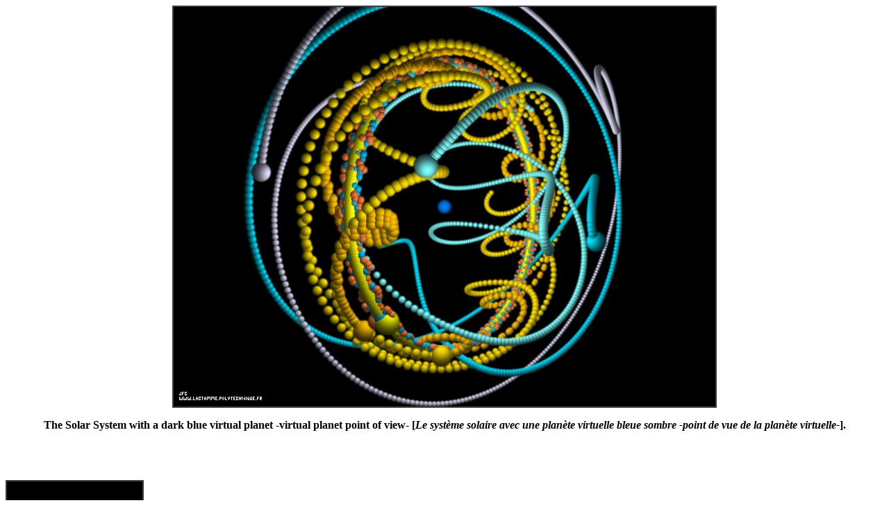

--- FILE ---
content_type: text/html
request_url: http://www.lactamme.polytechnique.fr/Mosaic/images/NCOR.S1.0073.D/display.html
body_size: 4402
content:
<Html>
<Head>
<META NAME="Robots" CONTENT="index,follow">
<META NAME="Language" CONTENT="en">
<META NAME="Keywords" CONTENT="
a2m,
an 2000,
bogue,
bug,
bugix,
millenium bug,
year 2000 problem,
y2k,
y2k bug,
anaglyphs,
art and science,
artistic creation,
autostereograms,
celestial mechanics,
computer graphics,
deterministic chaos,
fractal geometry,
intertwinings,
mathematics,
natural phenomenon synthesis,
numerical simulation,
physics,
quantum mechanics,
rounding-off errors,
scientific visualization,
sensitivity to rounding-off errors,
software engineering,
stereograms,
texture synthesis,
virtual experimentation,
virtual space-time travel,
celestialmechanics,planet,solaire,solar">
<META NAME="Description" CONTENT="AVirtualMachineForExploringSpaceTimeAndBeyond: The Solar System with a dark blue virtual planet -virtual planet point of view- (Le systeme solaire avec une planete virtuelle bleue sombre -point de vue de la planete virtuelle-)
This page belongs to a site that is A Virtual Machine for Exploring Space-Time and Beyond, as well as
the place where Art and Science meet together.
More than 8900 Scientific Visualizations
that open the door
of a new Copernican revolution for a travel
from the infinitely small to the infinitely big
(from Quantum Mechanics to Celestial Mechanics and Astrophysics).
Moreover, information is available about
fractal geometry,
numerical chaos,
rounding-off errors,
software engineering,
subjective chaos,
virtual chaos,
Y2K bug,...">
<Title>
AVirtualMachineForExploringSpaceTimeAndBeyond
 : The Solar System with a dark blue virtual planet -virtual planet point of view- (Le systeme solaire avec une planete virtuelle bleue sombre -point de vue de la planete virtuelle-).</Title>
<!Creator: Jean-Francois Colonna>
<!Editor: Jean-Francois Colonna>
<META NAME="Author" CONTENT="Jean-Francois Colonna">
<!Contributor: None>
<!Development Site: CMAP28>
<!Creation Date: Unknown July 24 1996 -19960724000000->
<!Expiration Date: Never>
<!Language: English -Anglais->
<!Cover: Science, Education,...>
<!Description: Scientific Visualization>
<!Subject: Scientific Visualization>
<!Document Type: .html>
<!Data Format: .html, .jpg, .mpg>
<!Identifier: https://www.lactamme.polytechnique.fr/Mosaic/images/NCOR.S1.0073.D/display.html>
<!Relation With Other Resources: None>
<!Source: CMAP (Centre de Mathematiques APpliquees) UMR CNRS 7641, Ecole Polytechnique, CNRS, France Telecom R&D>
<!Copyright: Copyright (c) 1996-2022>
<P>
</Head>
<Body>
<B><CENTER><IMG SRC="image.jpg" STYLE="BORDER:2px SOLID #3f3f3f" ALIGN="BOTTOM" ALT="" TITLE=""><P>The Solar System with a dark blue virtual planet -virtual planet point of view- [<I>Le syst&egrave;me solaire avec une plan&egrave;te virtuelle bleue sombre -point de vue de la plan&egrave;te virtuelle-</I>].</CENTER></B>
<BR><BR><BR>
<A HREF="../../images/NCOR.S9.0073.D/display.html"><IMG SRC="../../images/NCOR.S9.0073.D/timbre.jpg" STYLE="BORDER:2px SOLID #3f3f3f" ALIGN="BOTTOM" ALT="" TITLE=""> See the heliocentric point of view.</A>
<BR><BR><BR>
(CMAP28 WWW site: this page was created on 07/24/1996 and last updated on 02/26/2022 19:02:04 -CET-)<BR>
<BR><BR><BR>
<A HREF="../../descripteurs/Vcatalogue.11.html#EtiquetteRacineCalculees_NCOR">[See all related pictures (including this one) [<I>Voir toutes les images associ&eacute;es (incluant celle-ci)</I>]]</A>
<BR><BR>
<I><BR></I>
<A HREF="../../descripteurs/AVirtualSpaceTimeTravelMachine.Ang.html">[Go back to AVirtualMachineForExploringSpaceTimeAndBeyond [<I>Retour &agrave; AVirtualMachineForExploringSpaceTimeAndBeyond</I>]]</A>
<BR>
<I><BR></I>
<A HREF="../../descripteurs/An2000.01.Fra.html">[<B>The Y2K Bug [<I>Le bug de l'an 2000</I>]</B>]</A>
<BR>
<BR><A HREF="../../descripteurs/help..html">[<B>Site Map, Help and Search [<I>Plan du Site, Aide et Recherche</I>]</B>]</A>
<BR>
<A HREF="../../descripteurs/mail.01.vv.html">[Mail [<I>Courrier</I>]]</A>
<BR>
<A HREF="../../descripteurs/Informations_AboutPicturesAnimationsAndFiles.01.Ang.html">[About Pictures and Animations [<I>A Propos des Images et des Animations</I>]]</A>
<BR><BR><BR>
<A HREF="../../descripteurs/copyright.01..html"><H4>
Copyright &copy; Jean-Fran&ccedil;ois Colonna, 1996-2022.
<BR>
Copyright &copy; France Telecom R&D and CMAP (Centre de Math&eacute;matiques APpliqu&eacute;es) UMR CNRS 7641 / Ecole Polytechnique, 1996-2022.
</H4>
<!ClefDeValidation=()></A>
</Body>
</Html>
